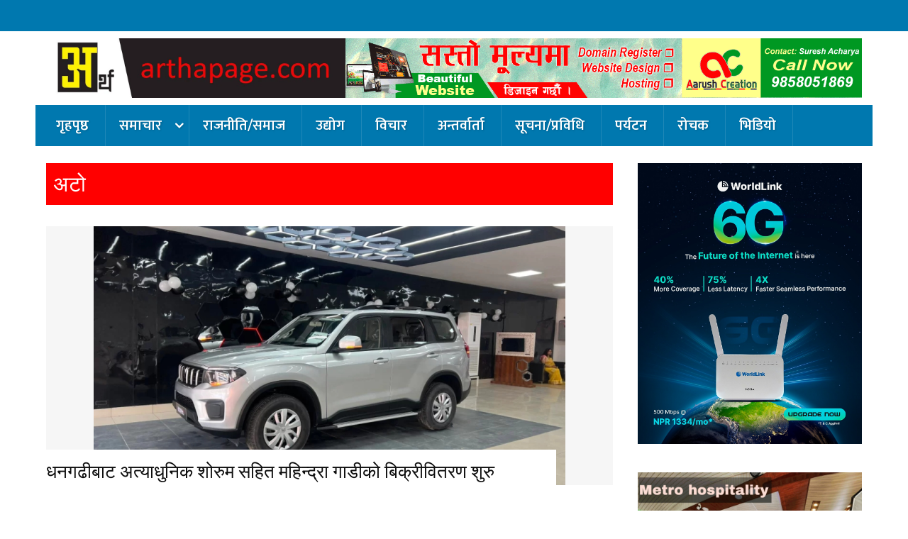

--- FILE ---
content_type: text/html; charset=UTF-8
request_url: https://arthapage.com/category/auto/page/2/
body_size: 18659
content:
<!DOCTYPE html>
<html lang="en-US" prefix="og: http://ogp.me/ns# fb: http://ogp.me/ns/fb#">
<head>
<meta charset="UTF-8">
<meta property="fb:pages" content="1736170013325889" />
<meta name="viewport" content="width=device-width, initial-scale=1">
<link rel="profile" href="http://gmpg.org/xfn/11">
<link rel="pingback" href="https://arthapage.com/xmlrpc.php">
<link href="https://fonts.googleapis.com/css?family=Ek+Mukta:400,500,600,700,800|Teko:400,500,600,700,800" rel="stylesheet">
<!-- custom scrollbar CSS -->
<link rel="stylesheet" href="https://malihu.github.io/custom-scrollbar/jquery.mCustomScrollbar.min.css">
	
<!-- jQuery lib -->
<script src="https://ajax.googleapis.com/ajax/libs/jquery/1.11.0/jquery.min.js"></script>
	
<!-- custom scrollbar plugin script -->
<script src="https://malihu.github.io/custom-scrollbar/jquery.mCustomScrollbar.concat.min.js"></script>
<script src="https://ajax.googleapis.com/ajax/libs/jquery/1.9.1/jquery.min.js"></script>
<script type="text/javascript" id="st_insights_js" src="http://w.sharethis.com/button/buttons.js?publisher=fb960407-b621-4951-87ad-a02ab9322e71"></script>
	
	
<meta name='robots' content='index, follow, max-image-preview:large, max-snippet:-1, max-video-preview:-1' />

	<!-- This site is optimized with the Yoast SEO plugin v26.8 - https://yoast.com/product/yoast-seo-wordpress/ -->
	<title>अटो Archives - Page 2 of 21 - Arthapage</title>
	<link rel="canonical" href="https://arthapage.com/category/auto/page/2/" />
	<link rel="prev" href="https://arthapage.com/category/auto/" />
	<link rel="next" href="https://arthapage.com/category/auto/page/3/" />
	<meta property="og:locale" content="en_US" />
	<meta property="og:type" content="article" />
	<meta property="og:title" content="अटो Archives - Page 2 of 21 - Arthapage" />
	<meta property="og:url" content="https://arthapage.com/category/auto/" />
	<meta property="og:site_name" content="Arthapage" />
	<meta property="og:image" content="https://i0.wp.com/arthapage.com/wp-content/uploads/2018/11/fb-logo.jpg?fit=1200%2C630&ssl=1" />
	<meta property="og:image:width" content="1200" />
	<meta property="og:image:height" content="630" />
	<meta property="og:image:type" content="image/jpeg" />
	<meta name="twitter:card" content="summary_large_image" />
	<script type="application/ld+json" class="yoast-schema-graph">{"@context":"https://schema.org","@graph":[{"@type":"CollectionPage","@id":"https://arthapage.com/category/auto/","url":"https://arthapage.com/category/auto/page/2/","name":"अटो Archives - Page 2 of 21 - Arthapage","isPartOf":{"@id":"https://arthapage.com/#website"},"primaryImageOfPage":{"@id":"https://arthapage.com/category/auto/page/2/#primaryimage"},"image":{"@id":"https://arthapage.com/category/auto/page/2/#primaryimage"},"thumbnailUrl":"https://i0.wp.com/arthapage.com/wp-content/uploads/2023/12/inbound898468858030547545.jpg?fit=950%2C725&ssl=1","breadcrumb":{"@id":"https://arthapage.com/category/auto/page/2/#breadcrumb"},"inLanguage":"en-US"},{"@type":"ImageObject","inLanguage":"en-US","@id":"https://arthapage.com/category/auto/page/2/#primaryimage","url":"https://i0.wp.com/arthapage.com/wp-content/uploads/2023/12/inbound898468858030547545.jpg?fit=950%2C725&ssl=1","contentUrl":"https://i0.wp.com/arthapage.com/wp-content/uploads/2023/12/inbound898468858030547545.jpg?fit=950%2C725&ssl=1","width":950,"height":725},{"@type":"BreadcrumbList","@id":"https://arthapage.com/category/auto/page/2/#breadcrumb","itemListElement":[{"@type":"ListItem","position":1,"name":"Home","item":"https://arthapage.com/"},{"@type":"ListItem","position":2,"name":"अटो"}]},{"@type":"WebSite","@id":"https://arthapage.com/#website","url":"https://arthapage.com/","name":"Arthapage","description":"Only Business Talk","publisher":{"@id":"https://arthapage.com/#organization"},"potentialAction":[{"@type":"SearchAction","target":{"@type":"EntryPoint","urlTemplate":"https://arthapage.com/?s={search_term_string}"},"query-input":{"@type":"PropertyValueSpecification","valueRequired":true,"valueName":"search_term_string"}}],"inLanguage":"en-US"},{"@type":"Organization","@id":"https://arthapage.com/#organization","name":"Arthapage","url":"https://arthapage.com/","logo":{"@type":"ImageObject","inLanguage":"en-US","@id":"https://arthapage.com/#/schema/logo/image/","url":"https://i0.wp.com/arthapage.com/wp-content/uploads/2019/11/cropped-74602148_2137404139887769_3485207579489992704_n.jpg?fit=1200%2C240&ssl=1","contentUrl":"https://i0.wp.com/arthapage.com/wp-content/uploads/2019/11/cropped-74602148_2137404139887769_3485207579489992704_n.jpg?fit=1200%2C240&ssl=1","width":1200,"height":240,"caption":"Arthapage"},"image":{"@id":"https://arthapage.com/#/schema/logo/image/"}}]}</script>
	<!-- / Yoast SEO plugin. -->


<link rel='dns-prefetch' href='//secure.gravatar.com' />
<link rel='dns-prefetch' href='//stats.wp.com' />
<link rel='dns-prefetch' href='//fonts.googleapis.com' />
<link rel='dns-prefetch' href='//v0.wordpress.com' />
<link rel='preconnect' href='//c0.wp.com' />
<link rel='preconnect' href='//i0.wp.com' />
<link rel="alternate" type="application/rss+xml" title="Arthapage &raquo; Feed" href="https://arthapage.com/feed/" />
<script type="text/javascript" id="wpp-js" src="https://arthapage.com/wp-content/plugins/wordpress-popular-posts/assets/js/wpp.min.js?ver=7.3.6" data-sampling="0" data-sampling-rate="100" data-api-url="https://arthapage.com/wp-json/wordpress-popular-posts" data-post-id="0" data-token="93e2cb1a76" data-lang="0" data-debug="0"></script>
<link rel="alternate" type="application/rss+xml" title="Arthapage &raquo; अटो Category Feed" href="https://arthapage.com/category/auto/feed/" />
<style id='wp-img-auto-sizes-contain-inline-css' type='text/css'>
img:is([sizes=auto i],[sizes^="auto," i]){contain-intrinsic-size:3000px 1500px}
/*# sourceURL=wp-img-auto-sizes-contain-inline-css */
</style>
<style id='wp-emoji-styles-inline-css' type='text/css'>

	img.wp-smiley, img.emoji {
		display: inline !important;
		border: none !important;
		box-shadow: none !important;
		height: 1em !important;
		width: 1em !important;
		margin: 0 0.07em !important;
		vertical-align: -0.1em !important;
		background: none !important;
		padding: 0 !important;
	}
/*# sourceURL=wp-emoji-styles-inline-css */
</style>
<style id='wp-block-library-inline-css' type='text/css'>
:root{--wp-block-synced-color:#7a00df;--wp-block-synced-color--rgb:122,0,223;--wp-bound-block-color:var(--wp-block-synced-color);--wp-editor-canvas-background:#ddd;--wp-admin-theme-color:#007cba;--wp-admin-theme-color--rgb:0,124,186;--wp-admin-theme-color-darker-10:#006ba1;--wp-admin-theme-color-darker-10--rgb:0,107,160.5;--wp-admin-theme-color-darker-20:#005a87;--wp-admin-theme-color-darker-20--rgb:0,90,135;--wp-admin-border-width-focus:2px}@media (min-resolution:192dpi){:root{--wp-admin-border-width-focus:1.5px}}.wp-element-button{cursor:pointer}:root .has-very-light-gray-background-color{background-color:#eee}:root .has-very-dark-gray-background-color{background-color:#313131}:root .has-very-light-gray-color{color:#eee}:root .has-very-dark-gray-color{color:#313131}:root .has-vivid-green-cyan-to-vivid-cyan-blue-gradient-background{background:linear-gradient(135deg,#00d084,#0693e3)}:root .has-purple-crush-gradient-background{background:linear-gradient(135deg,#34e2e4,#4721fb 50%,#ab1dfe)}:root .has-hazy-dawn-gradient-background{background:linear-gradient(135deg,#faaca8,#dad0ec)}:root .has-subdued-olive-gradient-background{background:linear-gradient(135deg,#fafae1,#67a671)}:root .has-atomic-cream-gradient-background{background:linear-gradient(135deg,#fdd79a,#004a59)}:root .has-nightshade-gradient-background{background:linear-gradient(135deg,#330968,#31cdcf)}:root .has-midnight-gradient-background{background:linear-gradient(135deg,#020381,#2874fc)}:root{--wp--preset--font-size--normal:16px;--wp--preset--font-size--huge:42px}.has-regular-font-size{font-size:1em}.has-larger-font-size{font-size:2.625em}.has-normal-font-size{font-size:var(--wp--preset--font-size--normal)}.has-huge-font-size{font-size:var(--wp--preset--font-size--huge)}.has-text-align-center{text-align:center}.has-text-align-left{text-align:left}.has-text-align-right{text-align:right}.has-fit-text{white-space:nowrap!important}#end-resizable-editor-section{display:none}.aligncenter{clear:both}.items-justified-left{justify-content:flex-start}.items-justified-center{justify-content:center}.items-justified-right{justify-content:flex-end}.items-justified-space-between{justify-content:space-between}.screen-reader-text{border:0;clip-path:inset(50%);height:1px;margin:-1px;overflow:hidden;padding:0;position:absolute;width:1px;word-wrap:normal!important}.screen-reader-text:focus{background-color:#ddd;clip-path:none;color:#444;display:block;font-size:1em;height:auto;left:5px;line-height:normal;padding:15px 23px 14px;text-decoration:none;top:5px;width:auto;z-index:100000}html :where(.has-border-color){border-style:solid}html :where([style*=border-top-color]){border-top-style:solid}html :where([style*=border-right-color]){border-right-style:solid}html :where([style*=border-bottom-color]){border-bottom-style:solid}html :where([style*=border-left-color]){border-left-style:solid}html :where([style*=border-width]){border-style:solid}html :where([style*=border-top-width]){border-top-style:solid}html :where([style*=border-right-width]){border-right-style:solid}html :where([style*=border-bottom-width]){border-bottom-style:solid}html :where([style*=border-left-width]){border-left-style:solid}html :where(img[class*=wp-image-]){height:auto;max-width:100%}:where(figure){margin:0 0 1em}html :where(.is-position-sticky){--wp-admin--admin-bar--position-offset:var(--wp-admin--admin-bar--height,0px)}@media screen and (max-width:600px){html :where(.is-position-sticky){--wp-admin--admin-bar--position-offset:0px}}

/*# sourceURL=wp-block-library-inline-css */
</style><style id='global-styles-inline-css' type='text/css'>
:root{--wp--preset--aspect-ratio--square: 1;--wp--preset--aspect-ratio--4-3: 4/3;--wp--preset--aspect-ratio--3-4: 3/4;--wp--preset--aspect-ratio--3-2: 3/2;--wp--preset--aspect-ratio--2-3: 2/3;--wp--preset--aspect-ratio--16-9: 16/9;--wp--preset--aspect-ratio--9-16: 9/16;--wp--preset--color--black: #000000;--wp--preset--color--cyan-bluish-gray: #abb8c3;--wp--preset--color--white: #ffffff;--wp--preset--color--pale-pink: #f78da7;--wp--preset--color--vivid-red: #cf2e2e;--wp--preset--color--luminous-vivid-orange: #ff6900;--wp--preset--color--luminous-vivid-amber: #fcb900;--wp--preset--color--light-green-cyan: #7bdcb5;--wp--preset--color--vivid-green-cyan: #00d084;--wp--preset--color--pale-cyan-blue: #8ed1fc;--wp--preset--color--vivid-cyan-blue: #0693e3;--wp--preset--color--vivid-purple: #9b51e0;--wp--preset--gradient--vivid-cyan-blue-to-vivid-purple: linear-gradient(135deg,rgb(6,147,227) 0%,rgb(155,81,224) 100%);--wp--preset--gradient--light-green-cyan-to-vivid-green-cyan: linear-gradient(135deg,rgb(122,220,180) 0%,rgb(0,208,130) 100%);--wp--preset--gradient--luminous-vivid-amber-to-luminous-vivid-orange: linear-gradient(135deg,rgb(252,185,0) 0%,rgb(255,105,0) 100%);--wp--preset--gradient--luminous-vivid-orange-to-vivid-red: linear-gradient(135deg,rgb(255,105,0) 0%,rgb(207,46,46) 100%);--wp--preset--gradient--very-light-gray-to-cyan-bluish-gray: linear-gradient(135deg,rgb(238,238,238) 0%,rgb(169,184,195) 100%);--wp--preset--gradient--cool-to-warm-spectrum: linear-gradient(135deg,rgb(74,234,220) 0%,rgb(151,120,209) 20%,rgb(207,42,186) 40%,rgb(238,44,130) 60%,rgb(251,105,98) 80%,rgb(254,248,76) 100%);--wp--preset--gradient--blush-light-purple: linear-gradient(135deg,rgb(255,206,236) 0%,rgb(152,150,240) 100%);--wp--preset--gradient--blush-bordeaux: linear-gradient(135deg,rgb(254,205,165) 0%,rgb(254,45,45) 50%,rgb(107,0,62) 100%);--wp--preset--gradient--luminous-dusk: linear-gradient(135deg,rgb(255,203,112) 0%,rgb(199,81,192) 50%,rgb(65,88,208) 100%);--wp--preset--gradient--pale-ocean: linear-gradient(135deg,rgb(255,245,203) 0%,rgb(182,227,212) 50%,rgb(51,167,181) 100%);--wp--preset--gradient--electric-grass: linear-gradient(135deg,rgb(202,248,128) 0%,rgb(113,206,126) 100%);--wp--preset--gradient--midnight: linear-gradient(135deg,rgb(2,3,129) 0%,rgb(40,116,252) 100%);--wp--preset--font-size--small: 13px;--wp--preset--font-size--medium: 20px;--wp--preset--font-size--large: 36px;--wp--preset--font-size--x-large: 42px;--wp--preset--spacing--20: 0.44rem;--wp--preset--spacing--30: 0.67rem;--wp--preset--spacing--40: 1rem;--wp--preset--spacing--50: 1.5rem;--wp--preset--spacing--60: 2.25rem;--wp--preset--spacing--70: 3.38rem;--wp--preset--spacing--80: 5.06rem;--wp--preset--shadow--natural: 6px 6px 9px rgba(0, 0, 0, 0.2);--wp--preset--shadow--deep: 12px 12px 50px rgba(0, 0, 0, 0.4);--wp--preset--shadow--sharp: 6px 6px 0px rgba(0, 0, 0, 0.2);--wp--preset--shadow--outlined: 6px 6px 0px -3px rgb(255, 255, 255), 6px 6px rgb(0, 0, 0);--wp--preset--shadow--crisp: 6px 6px 0px rgb(0, 0, 0);}:where(.is-layout-flex){gap: 0.5em;}:where(.is-layout-grid){gap: 0.5em;}body .is-layout-flex{display: flex;}.is-layout-flex{flex-wrap: wrap;align-items: center;}.is-layout-flex > :is(*, div){margin: 0;}body .is-layout-grid{display: grid;}.is-layout-grid > :is(*, div){margin: 0;}:where(.wp-block-columns.is-layout-flex){gap: 2em;}:where(.wp-block-columns.is-layout-grid){gap: 2em;}:where(.wp-block-post-template.is-layout-flex){gap: 1.25em;}:where(.wp-block-post-template.is-layout-grid){gap: 1.25em;}.has-black-color{color: var(--wp--preset--color--black) !important;}.has-cyan-bluish-gray-color{color: var(--wp--preset--color--cyan-bluish-gray) !important;}.has-white-color{color: var(--wp--preset--color--white) !important;}.has-pale-pink-color{color: var(--wp--preset--color--pale-pink) !important;}.has-vivid-red-color{color: var(--wp--preset--color--vivid-red) !important;}.has-luminous-vivid-orange-color{color: var(--wp--preset--color--luminous-vivid-orange) !important;}.has-luminous-vivid-amber-color{color: var(--wp--preset--color--luminous-vivid-amber) !important;}.has-light-green-cyan-color{color: var(--wp--preset--color--light-green-cyan) !important;}.has-vivid-green-cyan-color{color: var(--wp--preset--color--vivid-green-cyan) !important;}.has-pale-cyan-blue-color{color: var(--wp--preset--color--pale-cyan-blue) !important;}.has-vivid-cyan-blue-color{color: var(--wp--preset--color--vivid-cyan-blue) !important;}.has-vivid-purple-color{color: var(--wp--preset--color--vivid-purple) !important;}.has-black-background-color{background-color: var(--wp--preset--color--black) !important;}.has-cyan-bluish-gray-background-color{background-color: var(--wp--preset--color--cyan-bluish-gray) !important;}.has-white-background-color{background-color: var(--wp--preset--color--white) !important;}.has-pale-pink-background-color{background-color: var(--wp--preset--color--pale-pink) !important;}.has-vivid-red-background-color{background-color: var(--wp--preset--color--vivid-red) !important;}.has-luminous-vivid-orange-background-color{background-color: var(--wp--preset--color--luminous-vivid-orange) !important;}.has-luminous-vivid-amber-background-color{background-color: var(--wp--preset--color--luminous-vivid-amber) !important;}.has-light-green-cyan-background-color{background-color: var(--wp--preset--color--light-green-cyan) !important;}.has-vivid-green-cyan-background-color{background-color: var(--wp--preset--color--vivid-green-cyan) !important;}.has-pale-cyan-blue-background-color{background-color: var(--wp--preset--color--pale-cyan-blue) !important;}.has-vivid-cyan-blue-background-color{background-color: var(--wp--preset--color--vivid-cyan-blue) !important;}.has-vivid-purple-background-color{background-color: var(--wp--preset--color--vivid-purple) !important;}.has-black-border-color{border-color: var(--wp--preset--color--black) !important;}.has-cyan-bluish-gray-border-color{border-color: var(--wp--preset--color--cyan-bluish-gray) !important;}.has-white-border-color{border-color: var(--wp--preset--color--white) !important;}.has-pale-pink-border-color{border-color: var(--wp--preset--color--pale-pink) !important;}.has-vivid-red-border-color{border-color: var(--wp--preset--color--vivid-red) !important;}.has-luminous-vivid-orange-border-color{border-color: var(--wp--preset--color--luminous-vivid-orange) !important;}.has-luminous-vivid-amber-border-color{border-color: var(--wp--preset--color--luminous-vivid-amber) !important;}.has-light-green-cyan-border-color{border-color: var(--wp--preset--color--light-green-cyan) !important;}.has-vivid-green-cyan-border-color{border-color: var(--wp--preset--color--vivid-green-cyan) !important;}.has-pale-cyan-blue-border-color{border-color: var(--wp--preset--color--pale-cyan-blue) !important;}.has-vivid-cyan-blue-border-color{border-color: var(--wp--preset--color--vivid-cyan-blue) !important;}.has-vivid-purple-border-color{border-color: var(--wp--preset--color--vivid-purple) !important;}.has-vivid-cyan-blue-to-vivid-purple-gradient-background{background: var(--wp--preset--gradient--vivid-cyan-blue-to-vivid-purple) !important;}.has-light-green-cyan-to-vivid-green-cyan-gradient-background{background: var(--wp--preset--gradient--light-green-cyan-to-vivid-green-cyan) !important;}.has-luminous-vivid-amber-to-luminous-vivid-orange-gradient-background{background: var(--wp--preset--gradient--luminous-vivid-amber-to-luminous-vivid-orange) !important;}.has-luminous-vivid-orange-to-vivid-red-gradient-background{background: var(--wp--preset--gradient--luminous-vivid-orange-to-vivid-red) !important;}.has-very-light-gray-to-cyan-bluish-gray-gradient-background{background: var(--wp--preset--gradient--very-light-gray-to-cyan-bluish-gray) !important;}.has-cool-to-warm-spectrum-gradient-background{background: var(--wp--preset--gradient--cool-to-warm-spectrum) !important;}.has-blush-light-purple-gradient-background{background: var(--wp--preset--gradient--blush-light-purple) !important;}.has-blush-bordeaux-gradient-background{background: var(--wp--preset--gradient--blush-bordeaux) !important;}.has-luminous-dusk-gradient-background{background: var(--wp--preset--gradient--luminous-dusk) !important;}.has-pale-ocean-gradient-background{background: var(--wp--preset--gradient--pale-ocean) !important;}.has-electric-grass-gradient-background{background: var(--wp--preset--gradient--electric-grass) !important;}.has-midnight-gradient-background{background: var(--wp--preset--gradient--midnight) !important;}.has-small-font-size{font-size: var(--wp--preset--font-size--small) !important;}.has-medium-font-size{font-size: var(--wp--preset--font-size--medium) !important;}.has-large-font-size{font-size: var(--wp--preset--font-size--large) !important;}.has-x-large-font-size{font-size: var(--wp--preset--font-size--x-large) !important;}
/*# sourceURL=global-styles-inline-css */
</style>

<style id='classic-theme-styles-inline-css' type='text/css'>
/*! This file is auto-generated */
.wp-block-button__link{color:#fff;background-color:#32373c;border-radius:9999px;box-shadow:none;text-decoration:none;padding:calc(.667em + 2px) calc(1.333em + 2px);font-size:1.125em}.wp-block-file__button{background:#32373c;color:#fff;text-decoration:none}
/*# sourceURL=/wp-includes/css/classic-themes.min.css */
</style>
<link rel='stylesheet' id='Ny_dateConvertCSS-css' href='https://arthapage.com/wp-content/plugins/nyasro-nepali-date-converter/Nyasro_NDC_Style.css?ver=6.9' type='text/css' media='all' />
<link rel='stylesheet' id='wordpress-popular-posts-css-css' href='https://arthapage.com/wp-content/plugins/wordpress-popular-posts/assets/css/wpp.css?ver=7.3.6' type='text/css' media='all' />
<link rel='stylesheet' id='viral-fonts-css' href='//fonts.googleapis.com/css?family=Roboto+Condensed:300italic,400italic,700italic,400,300,700|Roboto:300,400,400i,500,700&#038;subset=latin,latin-ext' type='text/css' media='all' />
<link rel='stylesheet' id='font-awesome-css' href='https://arthapage.com/wp-content/themes/Arthapage/css/font-awesome.css?ver=4.6.2' type='text/css' media='all' />
<link rel='stylesheet' id='owl-carousel-css' href='https://arthapage.com/wp-content/themes/Arthapage/css/owl.carousel.css?ver=4.6.2' type='text/css' media='all' />
<link rel='stylesheet' id='bootstarp-css' href='https://arthapage.com/wp-content/themes/Arthapage/css/bootstrap-theme.min.css?ver=4.6.2' type='text/css' media='all' />
<link rel='stylesheet' id='bootstarp-css-css' href='https://arthapage.com/wp-content/themes/Arthapage/css/bootstrap.min.css?ver=4.6.2' type='text/css' media='all' />
<link rel='stylesheet' id='hover-css-css' href='https://arthapage.com/wp-content/themes/Arthapage/css/hover.css?ver=4.6.2' type='text/css' media='all' />
<link rel='stylesheet' id='hover-css-main-css' href='https://arthapage.com/wp-content/themes/Arthapage/css/hover.css?ver=4.6.2' type='text/css' media='all' />
<link rel='stylesheet' id='lightslider-css' href='https://arthapage.com/wp-content/themes/Arthapage/css/lightslider.css?ver=4.6.2' type='text/css' media='all' />
<link rel='stylesheet' id='viral-style-css' href='https://arthapage.com/wp-content/themes/Arthapage/style.css?ver=6.9' type='text/css' media='all' />
<style id='jetpack_facebook_likebox-inline-css' type='text/css'>
.widget_facebook_likebox {
	overflow: hidden;
}

/*# sourceURL=https://arthapage.com/wp-content/plugins/jetpack/modules/widgets/facebook-likebox/style.css */
</style>
<script type="text/javascript" src="https://c0.wp.com/c/6.9/wp-includes/js/jquery/jquery.min.js" id="jquery-core-js"></script>
<script type="text/javascript" src="https://c0.wp.com/c/6.9/wp-includes/js/jquery/jquery-migrate.min.js" id="jquery-migrate-js"></script>
<link rel="https://api.w.org/" href="https://arthapage.com/wp-json/" /><link rel="alternate" title="JSON" type="application/json" href="https://arthapage.com/wp-json/wp/v2/categories/5" /><link rel="EditURI" type="application/rsd+xml" title="RSD" href="https://arthapage.com/xmlrpc.php?rsd" />
<meta name="generator" content="WordPress 6.9" />
	<style>img#wpstats{display:none}</style>
		            <style id="wpp-loading-animation-styles">@-webkit-keyframes bgslide{from{background-position-x:0}to{background-position-x:-200%}}@keyframes bgslide{from{background-position-x:0}to{background-position-x:-200%}}.wpp-widget-block-placeholder,.wpp-shortcode-placeholder{margin:0 auto;width:60px;height:3px;background:#dd3737;background:linear-gradient(90deg,#dd3737 0%,#571313 10%,#dd3737 100%);background-size:200% auto;border-radius:3px;-webkit-animation:bgslide 1s infinite linear;animation:bgslide 1s infinite linear}</style>
            <link rel="icon" href="https://i0.wp.com/arthapage.com/wp-content/uploads/2020/04/cropped-cropped-74602148_2137404139887769_3485207579489992704_n.jpg?fit=32%2C32&#038;ssl=1" sizes="32x32" />
<link rel="icon" href="https://i0.wp.com/arthapage.com/wp-content/uploads/2020/04/cropped-cropped-74602148_2137404139887769_3485207579489992704_n.jpg?fit=192%2C192&#038;ssl=1" sizes="192x192" />
<link rel="apple-touch-icon" href="https://i0.wp.com/arthapage.com/wp-content/uploads/2020/04/cropped-cropped-74602148_2137404139887769_3485207579489992704_n.jpg?fit=180%2C180&#038;ssl=1" />
<meta name="msapplication-TileImage" content="https://i0.wp.com/arthapage.com/wp-content/uploads/2020/04/cropped-cropped-74602148_2137404139887769_3485207579489992704_n.jpg?fit=270%2C270&#038;ssl=1" />

<!-- START - Open Graph and Twitter Card Tags 3.3.7 -->
 <!-- Facebook Open Graph -->
  <meta property="og:locale" content="en_US"/>
  <meta property="og:site_name" content="Arthapage"/>
  <meta property="og:title" content="अटो"/>
  <meta property="og:url" content="https://arthapage.com/category/auto/"/>
  <meta property="og:type" content="article"/>
  <meta property="og:description" content="Only Business Talk"/>
  <meta property="og:image" content="https://nepalgunjbusiness.com/wp-content/uploads/2018/11/fb-logo.jpg"/>
  <meta property="og:image:url" content="https://nepalgunjbusiness.com/wp-content/uploads/2018/11/fb-logo.jpg"/>
  <meta property="og:image:secure_url" content="https://nepalgunjbusiness.com/wp-content/uploads/2018/11/fb-logo.jpg"/>
  <meta property="fb:app_id" content="116595472621156"/>
 <!-- Google+ / Schema.org -->
  <meta itemprop="name" content="अटो"/>
  <meta itemprop="headline" content="अटो"/>
  <meta itemprop="description" content="Only Business Talk"/>
  <meta itemprop="image" content="https://nepalgunjbusiness.com/wp-content/uploads/2018/11/fb-logo.jpg"/>
  <!--<meta itemprop="publisher" content="Arthapage"/>--> <!-- To solve: The attribute publisher.itemtype has an invalid value -->
 <!-- Twitter Cards -->
  <meta name="twitter:title" content="अटो"/>
  <meta name="twitter:url" content="https://arthapage.com/category/auto/"/>
  <meta name="twitter:description" content="Only Business Talk"/>
  <meta name="twitter:image" content="https://nepalgunjbusiness.com/wp-content/uploads/2018/11/fb-logo.jpg"/>
  <meta name="twitter:card" content="summary_large_image"/>
 <!-- SEO -->
 <!-- Misc. tags -->
 <!-- is_category -->
<!-- END - Open Graph and Twitter Card Tags 3.3.7 -->
	

<script src="https://cdn.onesignal.com/sdks/OneSignalSDK.js" async=""></script>
<script>
  var OneSignal = window.OneSignal || [];
  OneSignal.push(function() {
    OneSignal.init({
      appId: "38679f4e-e52e-4004-a57e-d281a58a25cb",
    });
  });
</script>
	
<script>
  window.fbAsyncInit = function() {
    FB.init({
      appId      : '1454963488143701',
      xfbml      : true,
      version    : 'v2.9'
    });
    FB.AppEvents.logPageView();
  };

  (function(d, s, id){
     var js, fjs = d.getElementsByTagName(s)[0];
     if (d.getElementById(id)) {return;}
     js = d.createElement(s); js.id = id;
     js.src = "//connect.facebook.net/en_US/sdk.js";
     fjs.parentNode.insertBefore(js, fjs);
   }(document, 'script', 'facebook-jssdk'));
</script>

<script>
			/**
			 * Used to demonstrate Hover.css only. Not required when adding
			 * Hover.css to your own pages. Prevents a link from being
			 * navigated and gaining focus.
			 */
			var effects = document.querySelectorAll('.effects')[0];

			effects.addEventListener('click', function(e) {

				if (e.target.className.indexOf('hvr') > -1) {
					e.preventDefault();
					e.target.blur();

				}
			});
		</script>
		
			
	<script>
    	 $(document).ready(function() {
			$("#content-slider").lightSlider({
                loop:true,
                keyPress:true
            });
            $('#image-gallery').lightSlider({
                gallery:true,
                item:1,
                thumbItem:9,
                slideMargin: 0,
                speed:500,
                auto:true,
                loop:true,
                onSliderLoad: function() {
                    $('#image-gallery').removeClass('cS-hidden');
                }  
        
		});
	
		});
    </script>
	<!-- Global site tag (gtag.js) - Google Analytics -->
<script async src="https://www.googletagmanager.com/gtag/js?id=UA-113505648-1"></script>
<script>
  window.dataLayer = window.dataLayer || [];
  function gtag(){dataLayer.push(arguments);}
  gtag('js', new Date());

  gtag('config', 'UA-113505648-1');
</script>


</head>

<body class="archive paged category category-auto category-5 wp-custom-logo paged-2 category-paged-2 wp-theme-Arthapage group-blog">
<div id="vl-page">
	<header id="vl-masthead" class="vl-site-header">
		<div class="vl-top-header">
			<div class="vl-container clearfix">
				<div class="vl-top-left-header">

            <iframe scrolling="no" border="0" frameborder="0" marginwidth="0" marginheight="0" allowtransparency="true" src="http://www.ashesh.com.np/linknepali-time.php?time_only=no&amp;font_color=FFF&amp;aj_time=yes&amp;font_size=12&amp;line_brake=0&amp;api=711239g129" style="color:#000; text-align:center;padding-top: 5px;" width="334" height="22"></iframe>
				</div>

				<div class="vl-top-right-header">
									</div>
			</div>
		</div>

		<div class="vl-header">
			<div class="vl-container clearfix">
				<div id="vl-site-branding">
					<a href="https://arthapage.com/" class="custom-logo-link" rel="home"><img width="1200" height="240" src="https://i0.wp.com/arthapage.com/wp-content/uploads/2019/11/cropped-74602148_2137404139887769_3485207579489992704_n.jpg?fit=1200%2C240&amp;ssl=1" class="custom-logo" alt="Arthapage" decoding="async" fetchpriority="high" srcset="https://i0.wp.com/arthapage.com/wp-content/uploads/2019/11/cropped-74602148_2137404139887769_3485207579489992704_n.jpg?w=1200&amp;ssl=1 1200w, https://i0.wp.com/arthapage.com/wp-content/uploads/2019/11/cropped-74602148_2137404139887769_3485207579489992704_n.jpg?resize=300%2C60&amp;ssl=1 300w, https://i0.wp.com/arthapage.com/wp-content/uploads/2019/11/cropped-74602148_2137404139887769_3485207579489992704_n.jpg?resize=1024%2C205&amp;ssl=1 1024w, https://i0.wp.com/arthapage.com/wp-content/uploads/2019/11/cropped-74602148_2137404139887769_3485207579489992704_n.jpg?resize=768%2C154&amp;ssl=1 768w" sizes="(max-width: 1200px) 100vw, 1200px" data-attachment-id="12867" data-permalink="https://arthapage.com/cropped-74602148_2137404139887769_3485207579489992704_n-jpg/" data-orig-file="https://i0.wp.com/arthapage.com/wp-content/uploads/2019/11/cropped-74602148_2137404139887769_3485207579489992704_n.jpg?fit=1200%2C240&amp;ssl=1" data-orig-size="1200,240" data-comments-opened="0" data-image-meta="{&quot;aperture&quot;:&quot;0&quot;,&quot;credit&quot;:&quot;&quot;,&quot;camera&quot;:&quot;&quot;,&quot;caption&quot;:&quot;&quot;,&quot;created_timestamp&quot;:&quot;0&quot;,&quot;copyright&quot;:&quot;&quot;,&quot;focal_length&quot;:&quot;0&quot;,&quot;iso&quot;:&quot;0&quot;,&quot;shutter_speed&quot;:&quot;0&quot;,&quot;title&quot;:&quot;&quot;,&quot;orientation&quot;:&quot;0&quot;}" data-image-title="cropped-74602148_2137404139887769_3485207579489992704_n.jpg" data-image-description="&lt;p&gt;https://arthapage.com/wp-content/uploads/2019/11/cropped-74602148_2137404139887769_3485207579489992704_n.jpg&lt;/p&gt;
" data-image-caption="" data-medium-file="https://i0.wp.com/arthapage.com/wp-content/uploads/2019/11/cropped-74602148_2137404139887769_3485207579489992704_n.jpg?fit=300%2C60&amp;ssl=1" data-large-file="https://i0.wp.com/arthapage.com/wp-content/uploads/2019/11/cropped-74602148_2137404139887769_3485207579489992704_n.jpg?fit=740%2C148&amp;ssl=1" /></a>				</div><!-- .site-branding -->

				 
				<div class="vl-header-ads">
					<aside id="media_image-27" class="widget widget_media_image"><img width="1300" height="150" src="https://i0.wp.com/arthapage.com/wp-content/uploads/2020/10/Arush-Creation-Long.gif?fit=1300%2C150&amp;ssl=1" class="image wp-image-27058  attachment-full size-full" alt="" style="max-width: 100%; height: auto;" decoding="async" data-attachment-id="27058" data-permalink="https://arthapage.com/arush-creation-long/" data-orig-file="https://i0.wp.com/arthapage.com/wp-content/uploads/2020/10/Arush-Creation-Long.gif?fit=1300%2C150&amp;ssl=1" data-orig-size="1300,150" data-comments-opened="0" data-image-meta="{&quot;aperture&quot;:&quot;0&quot;,&quot;credit&quot;:&quot;&quot;,&quot;camera&quot;:&quot;&quot;,&quot;caption&quot;:&quot;&quot;,&quot;created_timestamp&quot;:&quot;0&quot;,&quot;copyright&quot;:&quot;&quot;,&quot;focal_length&quot;:&quot;0&quot;,&quot;iso&quot;:&quot;0&quot;,&quot;shutter_speed&quot;:&quot;0&quot;,&quot;title&quot;:&quot;&quot;,&quot;orientation&quot;:&quot;0&quot;}" data-image-title="Arush-Creation-Long" data-image-description="" data-image-caption="" data-medium-file="https://i0.wp.com/arthapage.com/wp-content/uploads/2020/10/Arush-Creation-Long.gif?fit=300%2C35&amp;ssl=1" data-large-file="https://i0.wp.com/arthapage.com/wp-content/uploads/2020/10/Arush-Creation-Long.gif?fit=740%2C85&amp;ssl=1" /></aside>				</div>
							</div>
		</div>

		<nav id="vl-site-navigation" class="vl-main-navigation">
		<div class="vl-toggle-menu"><span></span></div>
			<div class="vl-menu vl-clearfix"><ul id="menu-menu-1" class="vl-clearfix"><li id="menu-item-11" class="menu-item menu-item-type-post_type menu-item-object-page menu-item-home menu-item-11"><a href="https://arthapage.com/">गृहपृष्ठ</a></li>
<li id="menu-item-16" class="menu-item menu-item-type-taxonomy menu-item-object-category current-menu-ancestor current-menu-parent menu-item-has-children menu-item-16"><a href="https://arthapage.com/category/news/">समाचार</a>
<ul class="sub-menu">
	<li id="menu-item-23" class="menu-item menu-item-type-taxonomy menu-item-object-category menu-item-23"><a href="https://arthapage.com/category/purbadhar/">पूर्वाधार</a></li>
	<li id="menu-item-17" class="menu-item menu-item-type-taxonomy menu-item-object-category menu-item-17"><a href="https://arthapage.com/category/bank/">बैंक</a></li>
	<li id="menu-item-25" class="menu-item menu-item-type-taxonomy menu-item-object-category current-menu-item menu-item-25"><a href="https://arthapage.com/category/auto/" aria-current="page">अटो</a></li>
</ul>
</li>
<li id="menu-item-19" class="menu-item menu-item-type-taxonomy menu-item-object-category menu-item-19"><a href="https://arthapage.com/category/rajniti/">राजनीति/समाज</a></li>
<li id="menu-item-20" class="menu-item menu-item-type-taxonomy menu-item-object-category menu-item-20"><a href="https://arthapage.com/category/lagani/">उद्योग</a></li>
<li id="menu-item-22" class="menu-item menu-item-type-taxonomy menu-item-object-category menu-item-22"><a href="https://arthapage.com/category/article/">विचार</a></li>
<li id="menu-item-13" class="menu-item menu-item-type-taxonomy menu-item-object-category menu-item-13"><a href="https://arthapage.com/category/interview/">अन्तर्वार्ता</a></li>
<li id="menu-item-14" class="menu-item menu-item-type-taxonomy menu-item-object-category menu-item-14"><a href="https://arthapage.com/category/suchana/">सूचना/प्रविधि</a></li>
<li id="menu-item-15" class="menu-item menu-item-type-taxonomy menu-item-object-category menu-item-15"><a href="https://arthapage.com/category/prayatan/">पर्यटन</a></li>
<li id="menu-item-21" class="menu-item menu-item-type-taxonomy menu-item-object-category menu-item-21"><a href="https://arthapage.com/category/rochak/">रोचक</a></li>
<li id="menu-item-18" class="menu-item menu-item-type-taxonomy menu-item-object-category menu-item-18"><a href="https://arthapage.com/category/video/">भिडियो</a></li>
</ul></div>		</nav><!-- #vl-site-navigation -->
		
	</header><!-- #vl-masthead -->
<script type="text/javascript"></script>
<script src="http://ajax.googleapis.com/ajax/libs/
jquery/1.11.1/jquery.min.js"></script>
<script>
$(document).ready(function() {
    var i = 0;
    $(".marquee").last().addClass("last");
    $(".marquee").each(function() {
          var $this = $(this);
          $this.css("top", i);
          i += $this.height();
          doScroll($this);
    });
});

    function doScroll($ele) {
        var top = parseInt($ele.css("top"));
        if(top < 0) { //bit arbitrary!
            var $lastEle = $(".last");
            $lastEle.removeClass("last");
            $ele.addClass("last");
            var top = (parseInt($lastEle.css("top")) + $lastEle.height());
            $ele.css("top", top);
        }
        $ele.animate({ top: (parseInt(top)-600) },
200,'linear', function() {doScroll($(this))});
    }

</script>
	
	<style>

.topHeader{background:#46688a;padding:3px;color:#fff}.topHeader #languagePrefrences a{color:#fff;text-decoration:none}.prevnext a{color:#2964a0!important}.affix{top:0;z-index:9999!important;width:100%}
#newsTicker {
      width: 100%;
      white-space: nowrap;
      overflow: hidden;
      box-sizing: border-box;
      z-index: 998;
    }
    .date {
      margin-right: 10px;
      text-decoration: underline;
    }
    .story {
      margin-right: 20px;
    }
    #newsTicker .content{
      margin: 0;
      display: inline-block;
      font-size: 18px;
      padding-left: 100%;
      animation: tickerTape 60s linear infinite;
    }
    #newsTicker .content a{
        color:white;
        text-decoration: none;
		-moz-animation-play-state: paused;
 -webkit-animation-play-state: paused;
 animation-play-state: paused;
 
    }

     #newsTicker .content a:hover{
        color:tomato;
        transition: 0.4s;
    }

    @keyframes  tickerTape {
      0% {
        transform: translate(0, 0);
      }
      100% {
        transform: translate(-100%, 0);
      }
    }
</style>

				
				
	
	
	
	<div id="vl-content" class="vl-site-content">
		
		<br>


<div class="vl-container">
	<div id="primary" class="content-area">
		<header class="vl-main-header" style="background:red; color: #fff; padding: 10px";>
			<h1>अटो</h1>		</header><!-- .vl-main-header -->

		
			
				
<article id="post-37646" class="vl-archive-post post-37646 post type-post status-publish format-standard has-post-thumbnail hentry category-auto">
		
	
	<div class="vl-post-wrapper">
				<figure class="entry-figure">
						<a href="https://arthapage.com/2023/12/37646/"><img src="https://i0.wp.com/arthapage.com/wp-content/uploads/2023/12/inbound898468858030547545.jpg?resize=665%2C365&#038;ssl=1" alt="धनगढीबाट अत्याधुनिक शोरुम सहित महिन्द्रा गाडीको बिक्रीवितरण शुरु"></a>
		</figure>
				<header class="entry-header">
			<h2 class="entry-title"><a href="https://arthapage.com/2023/12/37646/" rel="bookmark">धनगढीबाट अत्याधुनिक शोरुम सहित महिन्द्रा गाडीको बिक्रीवितरण शुरु</a></h2>		</header><!-- .entry-header -->

		<div class="entry-categories">
			 &nbsp; &nbsp;  


		</div>
		
		<div class="entry-content">
			

नेपालगन्ज  । एसयूभी सेग्मेन्टका लागि नेपालकै अग्रणी कम्पनी अग्नि ग्रुपले सुदुरपश्चिमका लागि धनगढीबाट अत्याधुनिक शोरुम सहित महिन्द्रा गाडीको बिक्रीवितरण शुरु गरेको छ ।

रहेको ठाकुर मोटर्सको आज सुदुरपश्चिम प्रदेशका भौतिक योजना मन्त्री प्रकाश बहादुर देउवा र अग्नि ग्रुपका कार्यकारी निर्देशक अर्जुन प्रसाद शर्माले उदघाटन गरेका छन ।

उदघाटन भएसंगै "स्कर्पियो–एन" र एसटेन गाडी बिक्रीवितरण गरिएको ठा		</div><!-- .entry-content -->

		<div class="entry-footer vl-clearfix">
			<a class="vl-read-more" href="https://arthapage.com/2023/12/37646/">Read More</a>

			<div class="vl-share-buttons"><span>SHARE</span><a title="Share on Facebook" target="_blank" href="https://www.facebook.com/sharer/sharer.php?u=https://arthapage.com/2023/12/37646/" target="_blank"><i class="fa fa-facebook" aria-hidden="true"></i></a><a title="Share on Twitter" target="_blank" href="https://twitter.com/intent/tweet?text=धनगढीबाट%20अत्याधुनिक%20शोरुम%20सहित%20महिन्द्रा%20गाडीको%20बिक्रीवितरण%20शुरु&amp;url=https://arthapage.com/2023/12/37646/" target="_blank"><i class="fa fa-twitter" aria-hidden="true"></i></a><a title="Share on GooglePlus" target="_blank" href="https://plus.google.com/share?url=https://arthapage.com/2023/12/37646/" target="_blank"><i class="fa fa-google-plus" aria-hidden="true"></i></a><a title="Share on Pinterest" target="_blank" href="https://pinterest.com/pin/create/button/?url=https://arthapage.com/2023/12/37646/&amp;media=https://i0.wp.com/arthapage.com/wp-content/uploads/2023/12/inbound898468858030547545.jpg?fit=950%2C725&ssl=1&amp;description=धनगढीबाट%20अत्याधुनिक%20शोरुम%20सहित%20महिन्द्रा%20गाडीको%20बिक्रीवितरण%20शुरु" target="_blank"><i class="fa fa-pinterest-p" aria-hidden="true"></i></a><a title="Email" target="_blank" href="mailto:?Subject=धनगढीबाट%20अत्याधुनिक%20शोरुम%20सहित%20महिन्द्रा%20गाडीको%20बिक्रीवितरण%20शुरु&amp;Body=https://arthapage.com/2023/12/37646/"><i class="fa fa-envelope" aria-hidden="true"></i></a></div>		</div>
	</div>
</article><!-- #post-## -->

			
				
<article id="post-37632" class="vl-archive-post post-37632 post type-post status-publish format-standard has-post-thumbnail hentry category-auto">
		
	
	<div class="vl-post-wrapper">
				<figure class="entry-figure">
						<a href="https://arthapage.com/2023/12/37632/"><img src="https://i0.wp.com/arthapage.com/wp-content/uploads/2023/12/inbound8749668819249219766.jpg?resize=665%2C365&#038;ssl=1" alt="नाडा लुम्बिनी अध्यक्षमा गणेश भट्टराई"></a>
		</figure>
				<header class="entry-header">
			<h2 class="entry-title"><a href="https://arthapage.com/2023/12/37632/" rel="bookmark">नाडा लुम्बिनी अध्यक्षमा गणेश भट्टराई</a></h2>		</header><!-- .entry-header -->

		<div class="entry-categories">
			 &nbsp; &nbsp;  


		</div>
		
		<div class="entry-content">
			

नेपालगन्ज । लुम्बिनी अटोमोबाईल्स एशोसियन अफ नेपाल (नाडा लुम्बिनी) को तेस्रो बार्षिक साधारण सभा तथा दोस्रो अधिवेशनबाट पुनः गणेश प्रसाद भट्टराईको अध्यक्षतामा नयाँ नेतृत्व चयन गरेको छ।

शनिबार सम्पन्न भएको अधिवेसनबाट संस्थागत उपाध्यक्ष नरेन्द्र बहादुर वली, वरिष्ठ उपाध्यक्ष रोशन पाण्डे, उपाध्यक्ष कृष्ण प्रसाद भण्डारी, महासचिव राम प्रसाद बेल्बासे, कोषाध्यक्ष नारायण प्रसाद पौडेल, सह-कोषाध्यक्ष चन्		</div><!-- .entry-content -->

		<div class="entry-footer vl-clearfix">
			<a class="vl-read-more" href="https://arthapage.com/2023/12/37632/">Read More</a>

			<div class="vl-share-buttons"><span>SHARE</span><a title="Share on Facebook" target="_blank" href="https://www.facebook.com/sharer/sharer.php?u=https://arthapage.com/2023/12/37632/" target="_blank"><i class="fa fa-facebook" aria-hidden="true"></i></a><a title="Share on Twitter" target="_blank" href="https://twitter.com/intent/tweet?text=नाडा%20लुम्बिनी%20अध्यक्षमा%20गणेश%20भट्टराई&amp;url=https://arthapage.com/2023/12/37632/" target="_blank"><i class="fa fa-twitter" aria-hidden="true"></i></a><a title="Share on GooglePlus" target="_blank" href="https://plus.google.com/share?url=https://arthapage.com/2023/12/37632/" target="_blank"><i class="fa fa-google-plus" aria-hidden="true"></i></a><a title="Share on Pinterest" target="_blank" href="https://pinterest.com/pin/create/button/?url=https://arthapage.com/2023/12/37632/&amp;media=https://i0.wp.com/arthapage.com/wp-content/uploads/2023/12/inbound8749668819249219766.jpg?fit=1080%2C608&ssl=1&amp;description=नाडा%20लुम्बिनी%20अध्यक्षमा%20गणेश%20भट्टराई" target="_blank"><i class="fa fa-pinterest-p" aria-hidden="true"></i></a><a title="Email" target="_blank" href="mailto:?Subject=नाडा%20लुम्बिनी%20अध्यक्षमा%20गणेश%20भट्टराई&amp;Body=https://arthapage.com/2023/12/37632/"><i class="fa fa-envelope" aria-hidden="true"></i></a></div>		</div>
	</div>
</article><!-- #post-## -->

			
				
<article id="post-37569" class="vl-archive-post post-37569 post type-post status-publish format-standard has-post-thumbnail hentry category-auto">
		
	
	<div class="vl-post-wrapper">
				<figure class="entry-figure">
						<a href="https://arthapage.com/2023/12/37569/"><img src="https://i0.wp.com/arthapage.com/wp-content/uploads/2023/12/inbound6937202578790918769.jpg?resize=665%2C365&#038;ssl=1" alt="रोयल इन्फिल्डले आफ्नो ब्राण्डको सेकेन्ड ह्यान्ड मोटरसाइकल बिक्री गर्दै"></a>
		</figure>
				<header class="entry-header">
			<h2 class="entry-title"><a href="https://arthapage.com/2023/12/37569/" rel="bookmark">रोयल इन्फिल्डले आफ्नो ब्राण्डको सेकेन्ड ह्यान्ड मोटरसाइकल बिक्री गर्दै</a></h2>		</header><!-- .entry-header -->

		<div class="entry-categories">
			 &nbsp; &nbsp;  


		</div>
		
		<div class="entry-content">
			

नेपालगन्ज । रोयल इन्फिल्डले आफ्नो ब्राण्डको सेकेन्ड ह्यान्ड मोटरसाइकल भारतमा बिक्री गर्न छुट्टै नयाँ कम्पनी सञ्चालनमा ल्याएको छ । ‘रिओन’ नामले सञ्चालनमा आएको सो कम्पनीले भारतभर रोयल इन्फिल्डको सेकेन्ड ह्यान्ड मोटरसाइकल बिक्री गर्ने लक्ष्य लिएको छ । यो सेवा तत्कालका लागी भने मुम्वई, दिल्ली, कोलकत्ता, वेंगलोर र चेन्नईमा उपलब्ध हुने उल्लेख गरिएको छ ।

रोयल इन्फिल्डको सेकेन्ड ह्यान्ड मोटरसाइकलमा		</div><!-- .entry-content -->

		<div class="entry-footer vl-clearfix">
			<a class="vl-read-more" href="https://arthapage.com/2023/12/37569/">Read More</a>

			<div class="vl-share-buttons"><span>SHARE</span><a title="Share on Facebook" target="_blank" href="https://www.facebook.com/sharer/sharer.php?u=https://arthapage.com/2023/12/37569/" target="_blank"><i class="fa fa-facebook" aria-hidden="true"></i></a><a title="Share on Twitter" target="_blank" href="https://twitter.com/intent/tweet?text=रोयल%20इन्फिल्डले%20आफ्नो%20ब्राण्डको%20सेकेन्ड%20ह्यान्ड%20मोटरसाइकल%20बिक्री%20गर्दै&amp;url=https://arthapage.com/2023/12/37569/" target="_blank"><i class="fa fa-twitter" aria-hidden="true"></i></a><a title="Share on GooglePlus" target="_blank" href="https://plus.google.com/share?url=https://arthapage.com/2023/12/37569/" target="_blank"><i class="fa fa-google-plus" aria-hidden="true"></i></a><a title="Share on Pinterest" target="_blank" href="https://pinterest.com/pin/create/button/?url=https://arthapage.com/2023/12/37569/&amp;media=https://i0.wp.com/arthapage.com/wp-content/uploads/2023/12/inbound6937202578790918769.jpg?fit=902%2C590&ssl=1&amp;description=रोयल%20इन्फिल्डले%20आफ्नो%20ब्राण्डको%20सेकेन्ड%20ह्यान्ड%20मोटरसाइकल%20बिक्री%20गर्दै" target="_blank"><i class="fa fa-pinterest-p" aria-hidden="true"></i></a><a title="Email" target="_blank" href="mailto:?Subject=रोयल%20इन्फिल्डले%20आफ्नो%20ब्राण्डको%20सेकेन्ड%20ह्यान्ड%20मोटरसाइकल%20बिक्री%20गर्दै&amp;Body=https://arthapage.com/2023/12/37569/"><i class="fa fa-envelope" aria-hidden="true"></i></a></div>		</div>
	</div>
</article><!-- #post-## -->

			
				
<article id="post-37209" class="vl-archive-post post-37209 post type-post status-publish format-standard has-post-thumbnail hentry category-auto category-breaking-news">
		
	
	<div class="vl-post-wrapper">
				<figure class="entry-figure">
						<a href="https://arthapage.com/2023/10/37209/"><img src="https://i0.wp.com/arthapage.com/wp-content/uploads/2023/10/inbound3858009442033224266.jpg?resize=665%2C365&#038;ssl=1" alt="चाडपर्वमा बढ्न सकेन नेपालगन्जकाे अटाेमाेवाइल व्यवसाय"></a>
		</figure>
				<header class="entry-header">
			<h2 class="entry-title"><a href="https://arthapage.com/2023/10/37209/" rel="bookmark">चाडपर्वमा बढ्न सकेन नेपालगन्जकाे अटाेमाेवाइल व्यवसाय</a></h2>		</header><!-- .entry-header -->

		<div class="entry-categories">
			 &nbsp; &nbsp;  


		</div>
		
		<div class="entry-content">
			

नेपालगन्ज । ग्राहकहरुको ‘फेस्टिभ मुड’लाई खिच्न अटोमोवाइल कम्पनीहरुले बिभिन्न अफर सार्वजनिक गरेका छन् । त्यसरी सार्वजनिक भएका अफरका कारण बाँकेको अटोमोवाइल व्यवसायमा उत्साह थपिने आशा रहेको व्यवसायीहरु बताउँछन् ।

आकारले यहाँको अटोमोवाइलक्षेत्रको आकार बढेपनि कारोवार बढ्न सकेको छैन । झन् त्यसैमा कोभिड महामारी र पछिल्लो समय उत्पन्न आर्थिक संकटका कारण अटोमोवाइल व्यवसाय धरासायी बन्दै गएको छ । यस्तो		</div><!-- .entry-content -->

		<div class="entry-footer vl-clearfix">
			<a class="vl-read-more" href="https://arthapage.com/2023/10/37209/">Read More</a>

			<div class="vl-share-buttons"><span>SHARE</span><a title="Share on Facebook" target="_blank" href="https://www.facebook.com/sharer/sharer.php?u=https://arthapage.com/2023/10/37209/" target="_blank"><i class="fa fa-facebook" aria-hidden="true"></i></a><a title="Share on Twitter" target="_blank" href="https://twitter.com/intent/tweet?text=चाडपर्वमा%20बढ्न%20सकेन%20नेपालगन्जकाे%20अटाेमाेवाइल%20व्यवसाय&amp;url=https://arthapage.com/2023/10/37209/" target="_blank"><i class="fa fa-twitter" aria-hidden="true"></i></a><a title="Share on GooglePlus" target="_blank" href="https://plus.google.com/share?url=https://arthapage.com/2023/10/37209/" target="_blank"><i class="fa fa-google-plus" aria-hidden="true"></i></a><a title="Share on Pinterest" target="_blank" href="https://pinterest.com/pin/create/button/?url=https://arthapage.com/2023/10/37209/&amp;media=https://i0.wp.com/arthapage.com/wp-content/uploads/2023/10/inbound3858009442033224266.jpg?fit=1080%2C720&ssl=1&amp;description=चाडपर्वमा%20बढ्न%20सकेन%20नेपालगन्जकाे%20अटाेमाेवाइल%20व्यवसाय" target="_blank"><i class="fa fa-pinterest-p" aria-hidden="true"></i></a><a title="Email" target="_blank" href="mailto:?Subject=चाडपर्वमा%20बढ्न%20सकेन%20नेपालगन्जकाे%20अटाेमाेवाइल%20व्यवसाय&amp;Body=https://arthapage.com/2023/10/37209/"><i class="fa fa-envelope" aria-hidden="true"></i></a></div>		</div>
	</div>
</article><!-- #post-## -->

			
				
<article id="post-35566" class="vl-archive-post post-35566 post type-post status-publish format-standard has-post-thumbnail hentry category-auto category-breaking-news">
		
	
	<div class="vl-post-wrapper">
				<figure class="entry-figure">
						<a href="https://arthapage.com/2022/11/35566/"><img src="https://i0.wp.com/arthapage.com/wp-content/uploads/2022/11/inbound230332497979715765.jpg?resize=665%2C365&#038;ssl=1" alt="नेपालगन्जमा टिभिएस मोटरकाे एनओजी राइड"></a>
		</figure>
				<header class="entry-header">
			<h2 class="entry-title"><a href="https://arthapage.com/2022/11/35566/" rel="bookmark">नेपालगन्जमा टिभिएस मोटरकाे एनओजी राइड</a></h2>		</header><!-- .entry-header -->

		<div class="entry-categories">
			 &nbsp; &nbsp;  


		</div>
		
		<div class="entry-content">
			

नेपालगन्ज । टिभिएस मोटर कम्पनीको आधिकारिक वितरक जगदम्बा मोटर्सले नेपालगन्जमा एनओजी (एन्टर्क ओनर्स ग्रुप) राइड सम्पन्न गरेको छ।

राइड शनिबार नेपालगन्ज शोरूमबाट सुरू भएर मेरो प्लानेट अम्युजमेन्ट पार्कमा पुगेर सम्पन्न भएको हाे। उक्त राइडमा सहभागीबीच विभिन्न गेमहरू पनि खेलाइएको थियो। साथै सहभागी सम्पूर्ण राइडरलाई सहभागिताको प्रमाणपत्र प्रदान गर्नुका साथै आकर्षक उपहारहरू पनि प्रदान गरिएको थियो।
		</div><!-- .entry-content -->

		<div class="entry-footer vl-clearfix">
			<a class="vl-read-more" href="https://arthapage.com/2022/11/35566/">Read More</a>

			<div class="vl-share-buttons"><span>SHARE</span><a title="Share on Facebook" target="_blank" href="https://www.facebook.com/sharer/sharer.php?u=https://arthapage.com/2022/11/35566/" target="_blank"><i class="fa fa-facebook" aria-hidden="true"></i></a><a title="Share on Twitter" target="_blank" href="https://twitter.com/intent/tweet?text=नेपालगन्जमा%20टिभिएस%20मोटरकाे%20एनओजी%20राइड&amp;url=https://arthapage.com/2022/11/35566/" target="_blank"><i class="fa fa-twitter" aria-hidden="true"></i></a><a title="Share on GooglePlus" target="_blank" href="https://plus.google.com/share?url=https://arthapage.com/2022/11/35566/" target="_blank"><i class="fa fa-google-plus" aria-hidden="true"></i></a><a title="Share on Pinterest" target="_blank" href="https://pinterest.com/pin/create/button/?url=https://arthapage.com/2022/11/35566/&amp;media=https://i0.wp.com/arthapage.com/wp-content/uploads/2022/11/inbound230332497979715765.jpg?fit=862%2C584&ssl=1&amp;description=नेपालगन्जमा%20टिभिएस%20मोटरकाे%20एनओजी%20राइड" target="_blank"><i class="fa fa-pinterest-p" aria-hidden="true"></i></a><a title="Email" target="_blank" href="mailto:?Subject=नेपालगन्जमा%20टिभिएस%20मोटरकाे%20एनओजी%20राइड&amp;Body=https://arthapage.com/2022/11/35566/"><i class="fa fa-envelope" aria-hidden="true"></i></a></div>		</div>
	</div>
</article><!-- #post-## -->

			
				
<article id="post-35488" class="vl-archive-post post-35488 post type-post status-publish format-standard has-post-thumbnail hentry category-auto category-breaking-news">
		
	
	<div class="vl-post-wrapper">
				<figure class="entry-figure">
						<a href="https://arthapage.com/2022/11/35488/"><img src="https://i0.wp.com/arthapage.com/wp-content/uploads/2022/11/inbound5183108646875837098.jpg?resize=665%2C365&#038;ssl=1" alt="ऋणको ब्याजदर एक अंकमा नझारे आन्दोलन गर्ने यातायात व्यवसायीकाे चेतावनी"></a>
		</figure>
				<header class="entry-header">
			<h2 class="entry-title"><a href="https://arthapage.com/2022/11/35488/" rel="bookmark">ऋणको ब्याजदर एक अंकमा नझारे आन्दोलन गर्ने यातायात व्यवसायीकाे चेतावनी</a></h2>		</header><!-- .entry-header -->

		<div class="entry-categories">
			 &nbsp; &nbsp;  


		</div>
		
		<div class="entry-content">
			

नेपालगन्ज -  यातायात व्यवसायीहरूले ऋणको ब्याजदर एक अंकमा झार्न माग गरेका छन् ।

नेपाल यातायात व्यवसायी राष्ट्रिय महासंघ, नेपाल ट्रक यातायात व्यवसायी महासंघ र ढुवानी व्यवसायी महासंघले संयुक्त प्रेस विज्ञप्ति जारी गरी ‘चालु पुँजी कर्जा मार्गदर्शन २०७९’ संशोधन गर्नुपर्ने माग अघि सारेका हुन् ।

‘कोरोना महामारीपछि नेपालको व्यापार व्यवसायमा देखिएको मन्दीसँगै नेपाली व्यापार र व्यवसाय हालसम्म पनि 		</div><!-- .entry-content -->

		<div class="entry-footer vl-clearfix">
			<a class="vl-read-more" href="https://arthapage.com/2022/11/35488/">Read More</a>

			<div class="vl-share-buttons"><span>SHARE</span><a title="Share on Facebook" target="_blank" href="https://www.facebook.com/sharer/sharer.php?u=https://arthapage.com/2022/11/35488/" target="_blank"><i class="fa fa-facebook" aria-hidden="true"></i></a><a title="Share on Twitter" target="_blank" href="https://twitter.com/intent/tweet?text=ऋणको%20ब्याजदर%20एक%20अंकमा%20नझारे%20आन्दोलन%20गर्ने%20यातायात%20व्यवसायीकाे%20चेतावनी&amp;url=https://arthapage.com/2022/11/35488/" target="_blank"><i class="fa fa-twitter" aria-hidden="true"></i></a><a title="Share on GooglePlus" target="_blank" href="https://plus.google.com/share?url=https://arthapage.com/2022/11/35488/" target="_blank"><i class="fa fa-google-plus" aria-hidden="true"></i></a><a title="Share on Pinterest" target="_blank" href="https://pinterest.com/pin/create/button/?url=https://arthapage.com/2022/11/35488/&amp;media=https://i0.wp.com/arthapage.com/wp-content/uploads/2022/11/inbound5183108646875837098.jpg?fit=894%2C578&ssl=1&amp;description=ऋणको%20ब्याजदर%20एक%20अंकमा%20नझारे%20आन्दोलन%20गर्ने%20यातायात%20व्यवसायीकाे%20चेतावनी" target="_blank"><i class="fa fa-pinterest-p" aria-hidden="true"></i></a><a title="Email" target="_blank" href="mailto:?Subject=ऋणको%20ब्याजदर%20एक%20अंकमा%20नझारे%20आन्दोलन%20गर्ने%20यातायात%20व्यवसायीकाे%20चेतावनी&amp;Body=https://arthapage.com/2022/11/35488/"><i class="fa fa-envelope" aria-hidden="true"></i></a></div>		</div>
	</div>
</article><!-- #post-## -->

			
				
<article id="post-35467" class="vl-archive-post post-35467 post type-post status-publish format-standard has-post-thumbnail hentry category-auto category-breaking-news">
		
	
	<div class="vl-post-wrapper">
				<figure class="entry-figure">
						<a href="https://arthapage.com/2022/11/35467/"><img src="https://i0.wp.com/arthapage.com/wp-content/uploads/2022/11/inbound1835102436613041707.jpg?resize=665%2C365&#038;ssl=1" alt="नेपालकाे यातायात बिकासमा सिख समुदायले महत्वपूर्ण भूमिका खेलेका थिए"></a>
		</figure>
				<header class="entry-header">
			<h2 class="entry-title"><a href="https://arthapage.com/2022/11/35467/" rel="bookmark">नेपालकाे यातायात बिकासमा सिख समुदायले महत्वपूर्ण भूमिका खेलेका थिए</a></h2>		</header><!-- .entry-header -->

		<div class="entry-categories">
			 &nbsp; &nbsp;  


		</div>
		
		<div class="entry-content">
			
सिख र नेपालको सम्बन्ध


 	सुनिल उलकबाट (ईतिहासका खाेजकर्ता)

बि.सं. १५७३ मा सिख धर्मका प्रमुख गुरू नानकको नेपाल आगमन भएको थियो । तत्कालीन समयमा उदासी सम्प्रदायको अनुयायीका रुपमा अन्य उदासीहरुका साथ नेपाल प्रवेश गर्नुभएका गुरु नानक बालाजु नजिकै एक वर्ष भन्दा बढी बिताएका थिए, सो स्थानलाई हाल नानक मठ भनिन्छ । सिख गुरूले ध्यान गरेको पिपलको चौतारा सिख धर्मावलम्बीहरुका लागि महत्वपूर्ण तिर्थस्थल प		</div><!-- .entry-content -->

		<div class="entry-footer vl-clearfix">
			<a class="vl-read-more" href="https://arthapage.com/2022/11/35467/">Read More</a>

			<div class="vl-share-buttons"><span>SHARE</span><a title="Share on Facebook" target="_blank" href="https://www.facebook.com/sharer/sharer.php?u=https://arthapage.com/2022/11/35467/" target="_blank"><i class="fa fa-facebook" aria-hidden="true"></i></a><a title="Share on Twitter" target="_blank" href="https://twitter.com/intent/tweet?text=नेपालकाे%20यातायात%20बिकासमा%20सिख%20समुदायले%20महत्वपूर्ण%20भूमिका%20खेलेका%20थिए&amp;url=https://arthapage.com/2022/11/35467/" target="_blank"><i class="fa fa-twitter" aria-hidden="true"></i></a><a title="Share on GooglePlus" target="_blank" href="https://plus.google.com/share?url=https://arthapage.com/2022/11/35467/" target="_blank"><i class="fa fa-google-plus" aria-hidden="true"></i></a><a title="Share on Pinterest" target="_blank" href="https://pinterest.com/pin/create/button/?url=https://arthapage.com/2022/11/35467/&amp;media=https://i0.wp.com/arthapage.com/wp-content/uploads/2022/11/inbound1835102436613041707.jpg?fit=1080%2C720&ssl=1&amp;description=नेपालकाे%20यातायात%20बिकासमा%20सिख%20समुदायले%20महत्वपूर्ण%20भूमिका%20खेलेका%20थिए" target="_blank"><i class="fa fa-pinterest-p" aria-hidden="true"></i></a><a title="Email" target="_blank" href="mailto:?Subject=नेपालकाे%20यातायात%20बिकासमा%20सिख%20समुदायले%20महत्वपूर्ण%20भूमिका%20खेलेका%20थिए&amp;Body=https://arthapage.com/2022/11/35467/"><i class="fa fa-envelope" aria-hidden="true"></i></a></div>		</div>
	</div>
</article><!-- #post-## -->

			
				
<article id="post-35426" class="vl-archive-post post-35426 post type-post status-publish format-standard has-post-thumbnail hentry category-auto category-breaking-news">
		
	
	<div class="vl-post-wrapper">
				<figure class="entry-figure">
						<a href="https://arthapage.com/2022/11/35426/"><img src="https://i0.wp.com/arthapage.com/wp-content/uploads/2022/11/inbound8160653489125126872.jpg?resize=665%2C365&#038;ssl=1" alt="आयात प्रतिबन्धको असर,थलियो पश्चिमको अटोमोवाइलकाे ‘हब’"></a>
		</figure>
				<header class="entry-header">
			<h2 class="entry-title"><a href="https://arthapage.com/2022/11/35426/" rel="bookmark">आयात प्रतिबन्धको असर,थलियो पश्चिमको अटोमोवाइलकाे ‘हब’</a></h2>		</header><!-- .entry-header -->

		<div class="entry-categories">
			 &nbsp; &nbsp;  


		</div>
		
		<div class="entry-content">
			

नेपालगन्ज –सरकारले लामो समय देखि गरेको आयात बन्द तथा नेपाल राष्ट्र बैंकले अटोमोबाइल क्षेत्रमा गरेको कडाइका कारण पश्चिम नेपालको अटोमोवाइलको ‘हब’ नेपालगन्ज नराम्रो गरी थलिएको छ ।

अधिकांस शोरुममा सवारीसाधन छैनन् भने स्टक भएकाले समेत बैंकले लगानी नगर्दा बेच्न सकेका छैनन् । एकवर्षदेखि शोरुम राखेको भाडा र बैंकलाई ब्याज तिर्न हम्मेहम्मे परेको छ । यहाँका शोरुमहरुले कर्मचारी कटौती गरेका छन् भने सटर 		</div><!-- .entry-content -->

		<div class="entry-footer vl-clearfix">
			<a class="vl-read-more" href="https://arthapage.com/2022/11/35426/">Read More</a>

			<div class="vl-share-buttons"><span>SHARE</span><a title="Share on Facebook" target="_blank" href="https://www.facebook.com/sharer/sharer.php?u=https://arthapage.com/2022/11/35426/" target="_blank"><i class="fa fa-facebook" aria-hidden="true"></i></a><a title="Share on Twitter" target="_blank" href="https://twitter.com/intent/tweet?text=आयात%20प्रतिबन्धको%20असर,थलियो%20पश्चिमको%20अटोमोवाइलकाे%20‘हब’&amp;url=https://arthapage.com/2022/11/35426/" target="_blank"><i class="fa fa-twitter" aria-hidden="true"></i></a><a title="Share on GooglePlus" target="_blank" href="https://plus.google.com/share?url=https://arthapage.com/2022/11/35426/" target="_blank"><i class="fa fa-google-plus" aria-hidden="true"></i></a><a title="Share on Pinterest" target="_blank" href="https://pinterest.com/pin/create/button/?url=https://arthapage.com/2022/11/35426/&amp;media=https://i0.wp.com/arthapage.com/wp-content/uploads/2022/11/inbound8160653489125126872.jpg?fit=1080%2C651&ssl=1&amp;description=आयात%20प्रतिबन्धको%20असर,थलियो%20पश्चिमको%20अटोमोवाइलकाे%20‘हब’" target="_blank"><i class="fa fa-pinterest-p" aria-hidden="true"></i></a><a title="Email" target="_blank" href="mailto:?Subject=आयात%20प्रतिबन्धको%20असर,थलियो%20पश्चिमको%20अटोमोवाइलकाे%20‘हब’&amp;Body=https://arthapage.com/2022/11/35426/"><i class="fa fa-envelope" aria-hidden="true"></i></a></div>		</div>
	</div>
</article><!-- #post-## -->

			
				
<article id="post-33854" class="vl-archive-post post-33854 post type-post status-publish format-standard has-post-thumbnail hentry category-auto category-breaking-news">
		
	
	<div class="vl-post-wrapper">
				<figure class="entry-figure">
						<a href="https://arthapage.com/2022/04/33854/"><img src="https://i0.wp.com/arthapage.com/wp-content/uploads/2022/04/inbound5664384999489355522.jpg?resize=665%2C365&#038;ssl=1" alt="चैत मसान्तसम्ममा १३ अर्ब ८४ करोड ७८ लाखको निजी प्रयोगको चारपाङ्ग्रे गाडी आयात"></a>
		</figure>
				<header class="entry-header">
			<h2 class="entry-title"><a href="https://arthapage.com/2022/04/33854/" rel="bookmark">चैत मसान्तसम्ममा १३ अर्ब ८४ करोड ७८ लाखको निजी प्रयोगको चारपाङ्ग्रे गाडी आयात</a></h2>		</header><!-- .entry-header -->

		<div class="entry-categories">
			 &nbsp; &nbsp;  


		</div>
		
		<div class="entry-content">
			

काठमाडौं । चालु आर्थिक वर्षको ९ महिना चैत मसान्त सम्ममा १३ अर्ब ८४ करोड ७८ लाख ३९ हजार रुपैयाँ बराबरको निजी प्रयोगमा आउने चारपाङ्ग्रे गाडी आयात भएको छ । यसको बापत केबल ११ करोड ५३ लाख ९८ हजार अमेरिकी डलर खर्च भएको भन्सार विभागको तथ्यांकमा देखिन्छ ।

सरकारले विलासी वस्तुको आयात रोक्ने भन्दै पेट्रोलियम पदार्थबाट चल्ने सबै किसिमका जीप÷कार÷भ्यानको आयात बन्द गरेसँगै राज्यले हल्ला गरे अनुसारको रकमम		</div><!-- .entry-content -->

		<div class="entry-footer vl-clearfix">
			<a class="vl-read-more" href="https://arthapage.com/2022/04/33854/">Read More</a>

			<div class="vl-share-buttons"><span>SHARE</span><a title="Share on Facebook" target="_blank" href="https://www.facebook.com/sharer/sharer.php?u=https://arthapage.com/2022/04/33854/" target="_blank"><i class="fa fa-facebook" aria-hidden="true"></i></a><a title="Share on Twitter" target="_blank" href="https://twitter.com/intent/tweet?text=चैत%20मसान्तसम्ममा%20१३%20अर्ब%20८४%20करोड%20७८%20लाखको%20निजी%20प्रयोगको%20चारपाङ्ग्रे%20गाडी%20आयात&amp;url=https://arthapage.com/2022/04/33854/" target="_blank"><i class="fa fa-twitter" aria-hidden="true"></i></a><a title="Share on GooglePlus" target="_blank" href="https://plus.google.com/share?url=https://arthapage.com/2022/04/33854/" target="_blank"><i class="fa fa-google-plus" aria-hidden="true"></i></a><a title="Share on Pinterest" target="_blank" href="https://pinterest.com/pin/create/button/?url=https://arthapage.com/2022/04/33854/&amp;media=https://i0.wp.com/arthapage.com/wp-content/uploads/2022/04/inbound5664384999489355522.jpg?fit=1034%2C729&ssl=1&amp;description=चैत%20मसान्तसम्ममा%20१३%20अर्ब%20८४%20करोड%20७८%20लाखको%20निजी%20प्रयोगको%20चारपाङ्ग्रे%20गाडी%20आयात" target="_blank"><i class="fa fa-pinterest-p" aria-hidden="true"></i></a><a title="Email" target="_blank" href="mailto:?Subject=चैत%20मसान्तसम्ममा%20१३%20अर्ब%20८४%20करोड%20७८%20लाखको%20निजी%20प्रयोगको%20चारपाङ्ग्रे%20गाडी%20आयात&amp;Body=https://arthapage.com/2022/04/33854/"><i class="fa fa-envelope" aria-hidden="true"></i></a></div>		</div>
	</div>
</article><!-- #post-## -->

			
				
<article id="post-32687" class="vl-archive-post post-32687 post type-post status-publish format-standard has-post-thumbnail hentry category-auto category-breaking-news">
		
	
	<div class="vl-post-wrapper">
				<figure class="entry-figure">
						<a href="https://arthapage.com/2022/02/32687/"><img src="https://i0.wp.com/arthapage.com/wp-content/uploads/2022/02/inbound7216923584031553749.jpg?resize=665%2C365&#038;ssl=1" alt="नेपालगन्जको बजारमा अल न्यू ज्याक टि गाडी, यस्ता छन् आकर्षण"></a>
		</figure>
				<header class="entry-header">
			<h2 class="entry-title"><a href="https://arthapage.com/2022/02/32687/" rel="bookmark">नेपालगन्जको बजारमा अल न्यू ज्याक टि गाडी, यस्ता छन् आकर्षण</a></h2>		</header><!-- .entry-header -->

		<div class="entry-categories">
			 &nbsp; &nbsp;  


		</div>
		
		<div class="entry-content">
			

नेपालगन्जको बजारमा पनि अल न्यू ज्याक टि ८, २.० लि पिकअप आइपुगेको छ । सांग्रिला मोटर प्रालिले अघिल्लो साता नेपाली बजारमा ल्याएको न्यू ज्याक टि ८ शुभलाभ इन्टरप्राइजेजले मंगलबारदेखि नेपालगन्ज बजारमा ल्याएको हो ।

शुभलाभका सञ्चालक निरञ्जन राजभण्डारीका अनुसार, ५६.९९ लाखको सुरुवाती मूल्यमा टि ८ डबल क्याप नेपालगन्जमै उपलब्ध हुने भएको हो । ‘टि ८ मा मल्टिफङ्सन स्टेरिङ्ग लगायतका तमाम सुविधा उपलब्ध भएक		</div><!-- .entry-content -->

		<div class="entry-footer vl-clearfix">
			<a class="vl-read-more" href="https://arthapage.com/2022/02/32687/">Read More</a>

			<div class="vl-share-buttons"><span>SHARE</span><a title="Share on Facebook" target="_blank" href="https://www.facebook.com/sharer/sharer.php?u=https://arthapage.com/2022/02/32687/" target="_blank"><i class="fa fa-facebook" aria-hidden="true"></i></a><a title="Share on Twitter" target="_blank" href="https://twitter.com/intent/tweet?text=नेपालगन्जको%20बजारमा%20अल%20न्यू%20ज्याक%20टि%20गाडी,%20यस्ता%20छन्%20आकर्षण&amp;url=https://arthapage.com/2022/02/32687/" target="_blank"><i class="fa fa-twitter" aria-hidden="true"></i></a><a title="Share on GooglePlus" target="_blank" href="https://plus.google.com/share?url=https://arthapage.com/2022/02/32687/" target="_blank"><i class="fa fa-google-plus" aria-hidden="true"></i></a><a title="Share on Pinterest" target="_blank" href="https://pinterest.com/pin/create/button/?url=https://arthapage.com/2022/02/32687/&amp;media=https://i0.wp.com/arthapage.com/wp-content/uploads/2022/02/inbound7216923584031553749.jpg?fit=1077%2C651&ssl=1&amp;description=नेपालगन्जको%20बजारमा%20अल%20न्यू%20ज्याक%20टि%20गाडी,%20यस्ता%20छन्%20आकर्षण" target="_blank"><i class="fa fa-pinterest-p" aria-hidden="true"></i></a><a title="Email" target="_blank" href="mailto:?Subject=नेपालगन्जको%20बजारमा%20अल%20न्यू%20ज्याक%20टि%20गाडी,%20यस्ता%20छन्%20आकर्षण&amp;Body=https://arthapage.com/2022/02/32687/"><i class="fa fa-envelope" aria-hidden="true"></i></a></div>		</div>
	</div>
</article><!-- #post-## -->

			
			
	<nav class="navigation pagination" aria-label="Posts pagination">
		<h2 class="screen-reader-text">Posts pagination</h2>
		<div class="nav-links"><a class="prev page-numbers" href="https://arthapage.com/category/auto/">Previous</a>
<a class="page-numbers" href="https://arthapage.com/category/auto/">1</a>
<span aria-current="page" class="page-numbers current">2</span>
<a class="page-numbers" href="https://arthapage.com/category/auto/page/3/">3</a>
<span class="page-numbers dots">&hellip;</span>
<a class="page-numbers" href="https://arthapage.com/category/auto/page/21/">21</a>
<a class="next page-numbers" href="https://arthapage.com/category/auto/page/3/">Next</a></div>
	</nav>
		
	</div><!-- #primary -->


<div id="secondary" class="widget-area" role="complementary">
	<aside id="media_image-31" class="widget widget_media_image"><a href="https://worldlink.com.np/worldlink-6g/"><img class="image " src="https://pradeshpost.com/wp-content/uploads/2025/11/new-wlink-6g.jpg" alt="" width="1080" height="1350" decoding="async" loading="lazy" /></a></aside><aside id="media_image-29" class="widget widget_media_image"><img width="1600" height="1200" src="https://i0.wp.com/arthapage.com/wp-content/uploads/2025/09/mero-hospitality.gif?fit=1600%2C1200&amp;ssl=1" class="image wp-image-42377  attachment-full size-full" alt="" style="max-width: 100%; height: auto;" decoding="async" loading="lazy" data-attachment-id="42377" data-permalink="https://arthapage.com/mero-hospitality/" data-orig-file="https://i0.wp.com/arthapage.com/wp-content/uploads/2025/09/mero-hospitality.gif?fit=1600%2C1200&amp;ssl=1" data-orig-size="1600,1200" data-comments-opened="0" data-image-meta="{&quot;aperture&quot;:&quot;0&quot;,&quot;credit&quot;:&quot;&quot;,&quot;camera&quot;:&quot;&quot;,&quot;caption&quot;:&quot;&quot;,&quot;created_timestamp&quot;:&quot;0&quot;,&quot;copyright&quot;:&quot;&quot;,&quot;focal_length&quot;:&quot;0&quot;,&quot;iso&quot;:&quot;0&quot;,&quot;shutter_speed&quot;:&quot;0&quot;,&quot;title&quot;:&quot;&quot;,&quot;orientation&quot;:&quot;0&quot;}" data-image-title="mero-hospitality" data-image-description="" data-image-caption="" data-medium-file="https://i0.wp.com/arthapage.com/wp-content/uploads/2025/09/mero-hospitality.gif?fit=300%2C225&amp;ssl=1" data-large-file="https://i0.wp.com/arthapage.com/wp-content/uploads/2025/09/mero-hospitality.gif?fit=740%2C555&amp;ssl=1" /></aside></div><!-- #secondary -->
</div>

	</div><!-- #content -->

	<footer id="vl-colophon" class="site-footer">
		<div class="vl-top-footer">
		<div class="vl-container">
			<div class="vl-top-footer-inner vl-clearfix">
				<div class="vl-footer-1 vl-footer-block">
					<aside id="text-2" class="widget widget_text">			<div class="textwidget"><p><strong>Department of Information No.</strong> 1648/076-77</p>
<p>Arthapage media Pvt.Ltd Nepalgunj–16 Banke</p>
<p><b>Chairperson/Chief Editor  :</b></p>
<p>Kamal bahadur Dangi</p>
<p><strong>Manaing Director :</strong> Bimalraj sharma</p>
<p><strong>Karnali Provice Representative :</strong> Suman Nath yogi</p>
</div>
		</aside>				</div>

				<div class="vl-footer-2 vl-footer-block">
					<aside id="text-3" class="widget widget_text">			<div class="textwidget"><div class="_3_bl">
<div class="_5w1r _3_om _5wdf">
<div class="_4gx_">
<div class="_1aa6">
<div>
<div class="_3_bl">
<div class="_5w1r _3_om _5wdf">
<div class="_4gx_">
<div class="_1aa6">
<div class=""><span class="_5yl5"><strong>email:</strong> arthapage3@gmail.com</span></div>
</div>
</div>
</div>
</div>
</div>
<div></div>
<div class=""><span class="_5yl5"><strong>Contact no:</strong> </span></div>
<div class=""><span class="_5yl5">9848041222</span></div>
</div>
</div>
</div>
</div>
<p>&nbsp;</p>
</div>
		</aside>				</div>

				<div class="vl-footer-3 vl-footer-block">
					<aside id="facebook-likebox-2" class="widget widget_facebook_likebox">		<div id="fb-root"></div>
		<div class="fb-page" data-href="https://www.facebook.com/arthapge/" data-width="340"  data-height="432" data-hide-cover="false" data-show-facepile="true" data-tabs="false" data-hide-cta="false" data-small-header="false">
		<div class="fb-xfbml-parse-ignore"><blockquote cite="https://www.facebook.com/arthapge/"><a href="https://www.facebook.com/arthapge/"></a></blockquote></div>
		</div>
		</aside><aside id="text-4" class="widget widget_text">			<div class="textwidget"></div>
		</aside>				</div>

				<div class="vl-footer-4 vl-footer-block">
									</div>
			</div>
		</div>
	</div>
	
		<style>
            #floatingBox {
            display: none;
            position: fixed;

            background-color: black;
            color: white;

            left: 0px;
            top: 0px;

            width: 50px;
            height: 50px;

            z-index: 1;
        }

        #fixedFooter {
            display: block;
            position: fixed;
            color: black;

            left: 0px;

            
            bottom: 0px;

                        width: 100%;

            text-align: center;

            z-index: 0;
        }

        #closeButton {
            display: inline-block;
            position: absolute;

            right: 0px;
            top: 0px;

            color: white;
            background-color: red;

            width: 5%;
            height: auto;

            z-index: 1;
        }
    </style>
		<footer id="fixedFooter">
			
        <button id="closeButton">X</button>
    </footer>
		<script>
    // तपाईंको साइटको API URL हरू यहाँ राख्नुहोस्
    const API_URL = 'https://www.aarushcreation.com/wp-json/custom-widgets/v1/announcement-bar/';
    const CLICK_TRACK_URL = 'https://www.aarushcreation.com/wp-json/custom-widgets/v1/track-click/';
    
    const CONTAINER = document.getElementById('aarush-widget-container');

    if (CONTAINER) {
        // 1. Fetch the Widget Content (This automatically tracks an Impression)
        fetch(API_URL)
            .then(response => response.json())
            .then(data => {
                if (data.success && data.html) {
                    CONTAINER.innerHTML = data.html;
                    
                    // 2. Attach Click Tracking to all links inside the loaded content
                    const links = CONTAINER.querySelectorAll('a');
                    links.forEach(link => {
                        link.addEventListener('click', function(event) {
                            fetch(CLICK_TRACK_URL, {
                                method: 'POST',
                                headers: {
                                    'Content-Type': 'application/json'
                                }
                            })
                            .catch(error => {
                                console.error('Error tracking click:', error);
                            });
                        });
                    });
                } else {
                    console.error('Aarush Widget failed to load content.');
                }
            })
            .catch(error => {
                console.error('Error loading Aarush Widget:', error);
            });
    }
</script>
    <script>
        var fixedFooter = document.getElementById("fixedFooter");
        var positionText = document.createElement('p');
        var closeButton = document.getElementById("closeButton");

        fixedFooter.appendChild(positionText);

        var floatingBox = document.getElementById("floatingBox");

        var defaultDisplay = "inline-block";

        //To prevent the mouse from entering the floating box
        var posBuffer = 10;

        fixedFooter.onmousemove = function(e) {
            var x = e.pageX;
            var y = e.pageY;

            positionText.innerHTML = formatPosition(x, y) + " - "
                    + formatPosition(floatingBox.style.left, floatingBox.style.top);

            setElementPosition(floatingBox, x + posBuffer, y + posBuffer);
        };

        fixedFooter.onmouseover = function(e) {
            floatingBox.style.display = defaultDisplay;
            console.log("\tMouse In");
        };

        fixedFooter.onmouseout = function() {
            floatingBox.style.display = "none";
            //setElementPosition(floatingBox)
            console.log("\tMouse Out");
        };

        closeButton.onclick = function() {
            fixedFooter.style.display = "none";
        }

        var setElementPosition = function(element, xPos, yPos) {
            element.style.left = xPos + "px";
            element.style.top = yPos + "px";

            //console.log("Setting " + element + "'s position to " + formatPosition(xPos, yPos));
        };

        var formatPosition = function(x, y) {
            return "(" + x + ", " + y + ")";
        };

    </script>
		
		
	<div class="vl-bottom-footer">
		<div class="vl-container">
<div class="vl-site-info" style="float: left;">
				Copyright &copy; 2026 reserved with arthapage.com			</div>
			<div class="vl-site-info" style="float: right;">
				Design By
				<span class="sep"> | </span>
				<a title="Aarush Creation" href="https://aarushcreation.com" target="_blank">Aarush Creation</a>			</div>
<!-- .site-info -->
		</div>
	</div>
	</footer><!-- #colophon -->
</div><!-- #page -->

<div id="vl-back-top" class="vl-hide"><i class="fa fa-angle-up" aria-hidden="true"></i></div>

<script type="speculationrules">
{"prefetch":[{"source":"document","where":{"and":[{"href_matches":"/*"},{"not":{"href_matches":["/wp-*.php","/wp-admin/*","/wp-content/uploads/*","/wp-content/*","/wp-content/plugins/*","/wp-content/themes/Arthapage/*","/*\\?(.+)"]}},{"not":{"selector_matches":"a[rel~=\"nofollow\"]"}},{"not":{"selector_matches":".no-prefetch, .no-prefetch a"}}]},"eagerness":"conservative"}]}
</script>
<script type="text/javascript" src="https://arthapage.com/wp-content/themes/Arthapage/js/SmoothScroll.js?ver=2016427" id="smoothscroll-js"></script>
<script type="text/javascript" src="https://arthapage.com/wp-content/themes/Arthapage/js/bootstrap.min.js?ver=2016427" id="bootstarp-js"></script>
<script type="text/javascript" src="https://arthapage.com/wp-content/themes/Arthapage/js/owl.carousel.js?ver=2016427" id="owl-carousel-js"></script>
<script type="text/javascript" src="https://arthapage.com/wp-content/themes/Arthapage/js/theia-sticky-sidebar.js?ver=1.4.0" id="theia-sticky-sidebar-js"></script>
<script type="text/javascript" src="https://arthapage.com/wp-content/themes/Arthapage/js/jquery.superfish.js?ver=2016427" id="jquery-superfish-js"></script>
<script type="text/javascript" src="https://arthapage.com/wp-content/themes/Arthapage/js/custom.js?ver=2016427" id="viral-custom-js"></script>
<script type="text/javascript" src="https://arthapage.com/wp-content/themes/Arthapage/js/lightslider.js?ver=2016427" id="lightslider-js-js"></script>
<script type="text/javascript" id="jetpack-facebook-embed-js-extra">
/* <![CDATA[ */
var jpfbembed = {"appid":"249643311490","locale":"en_US"};
//# sourceURL=jetpack-facebook-embed-js-extra
/* ]]> */
</script>
<script type="text/javascript" src="https://c0.wp.com/p/jetpack/15.4/_inc/build/facebook-embed.min.js" id="jetpack-facebook-embed-js"></script>
<script type="text/javascript" id="jetpack-stats-js-before">
/* <![CDATA[ */
_stq = window._stq || [];
_stq.push([ "view", {"v":"ext","blog":"170892410","post":"0","tz":"5.75","srv":"arthapage.com","arch_cat":"auto","arch_results":"10","j":"1:15.4"} ]);
_stq.push([ "clickTrackerInit", "170892410", "0" ]);
//# sourceURL=jetpack-stats-js-before
/* ]]> */
</script>
<script type="text/javascript" src="https://stats.wp.com/e-202604.js" id="jetpack-stats-js" defer="defer" data-wp-strategy="defer"></script>
<script id="wp-emoji-settings" type="application/json">
{"baseUrl":"https://s.w.org/images/core/emoji/17.0.2/72x72/","ext":".png","svgUrl":"https://s.w.org/images/core/emoji/17.0.2/svg/","svgExt":".svg","source":{"concatemoji":"https://arthapage.com/wp-includes/js/wp-emoji-release.min.js?ver=6.9"}}
</script>
<script type="module">
/* <![CDATA[ */
/*! This file is auto-generated */
const a=JSON.parse(document.getElementById("wp-emoji-settings").textContent),o=(window._wpemojiSettings=a,"wpEmojiSettingsSupports"),s=["flag","emoji"];function i(e){try{var t={supportTests:e,timestamp:(new Date).valueOf()};sessionStorage.setItem(o,JSON.stringify(t))}catch(e){}}function c(e,t,n){e.clearRect(0,0,e.canvas.width,e.canvas.height),e.fillText(t,0,0);t=new Uint32Array(e.getImageData(0,0,e.canvas.width,e.canvas.height).data);e.clearRect(0,0,e.canvas.width,e.canvas.height),e.fillText(n,0,0);const a=new Uint32Array(e.getImageData(0,0,e.canvas.width,e.canvas.height).data);return t.every((e,t)=>e===a[t])}function p(e,t){e.clearRect(0,0,e.canvas.width,e.canvas.height),e.fillText(t,0,0);var n=e.getImageData(16,16,1,1);for(let e=0;e<n.data.length;e++)if(0!==n.data[e])return!1;return!0}function u(e,t,n,a){switch(t){case"flag":return n(e,"\ud83c\udff3\ufe0f\u200d\u26a7\ufe0f","\ud83c\udff3\ufe0f\u200b\u26a7\ufe0f")?!1:!n(e,"\ud83c\udde8\ud83c\uddf6","\ud83c\udde8\u200b\ud83c\uddf6")&&!n(e,"\ud83c\udff4\udb40\udc67\udb40\udc62\udb40\udc65\udb40\udc6e\udb40\udc67\udb40\udc7f","\ud83c\udff4\u200b\udb40\udc67\u200b\udb40\udc62\u200b\udb40\udc65\u200b\udb40\udc6e\u200b\udb40\udc67\u200b\udb40\udc7f");case"emoji":return!a(e,"\ud83e\u1fac8")}return!1}function f(e,t,n,a){let r;const o=(r="undefined"!=typeof WorkerGlobalScope&&self instanceof WorkerGlobalScope?new OffscreenCanvas(300,150):document.createElement("canvas")).getContext("2d",{willReadFrequently:!0}),s=(o.textBaseline="top",o.font="600 32px Arial",{});return e.forEach(e=>{s[e]=t(o,e,n,a)}),s}function r(e){var t=document.createElement("script");t.src=e,t.defer=!0,document.head.appendChild(t)}a.supports={everything:!0,everythingExceptFlag:!0},new Promise(t=>{let n=function(){try{var e=JSON.parse(sessionStorage.getItem(o));if("object"==typeof e&&"number"==typeof e.timestamp&&(new Date).valueOf()<e.timestamp+604800&&"object"==typeof e.supportTests)return e.supportTests}catch(e){}return null}();if(!n){if("undefined"!=typeof Worker&&"undefined"!=typeof OffscreenCanvas&&"undefined"!=typeof URL&&URL.createObjectURL&&"undefined"!=typeof Blob)try{var e="postMessage("+f.toString()+"("+[JSON.stringify(s),u.toString(),c.toString(),p.toString()].join(",")+"));",a=new Blob([e],{type:"text/javascript"});const r=new Worker(URL.createObjectURL(a),{name:"wpTestEmojiSupports"});return void(r.onmessage=e=>{i(n=e.data),r.terminate(),t(n)})}catch(e){}i(n=f(s,u,c,p))}t(n)}).then(e=>{for(const n in e)a.supports[n]=e[n],a.supports.everything=a.supports.everything&&a.supports[n],"flag"!==n&&(a.supports.everythingExceptFlag=a.supports.everythingExceptFlag&&a.supports[n]);var t;a.supports.everythingExceptFlag=a.supports.everythingExceptFlag&&!a.supports.flag,a.supports.everything||((t=a.source||{}).concatemoji?r(t.concatemoji):t.wpemoji&&t.twemoji&&(r(t.twemoji),r(t.wpemoji)))});
//# sourceURL=https://arthapage.com/wp-includes/js/wp-emoji-loader.min.js
/* ]]> */
</script>

</body>
</html>